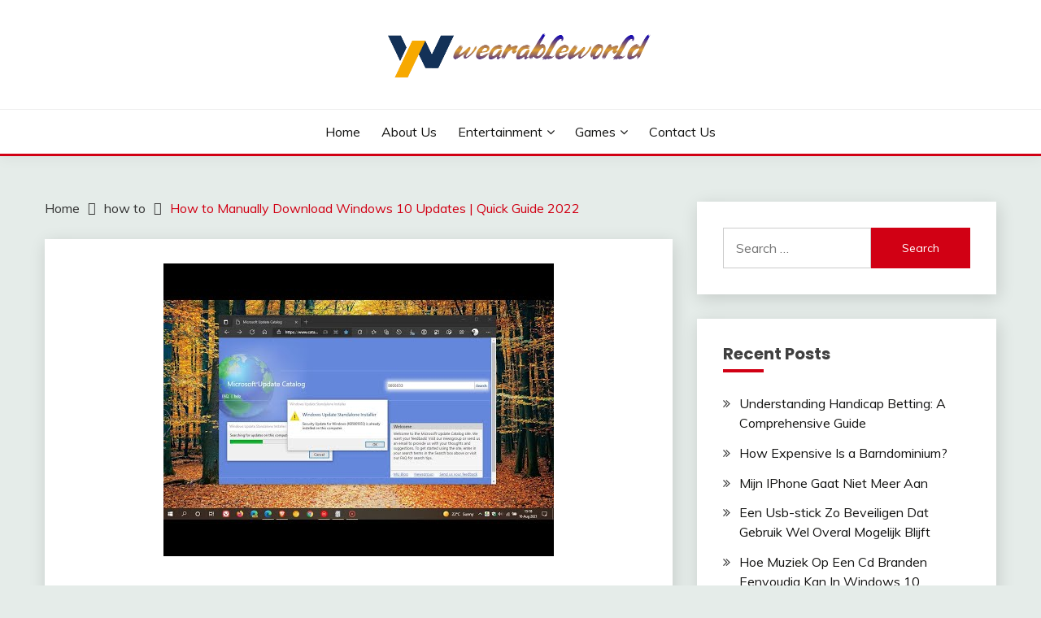

--- FILE ---
content_type: text/html; charset=UTF-8
request_url: https://wearableworld.co/manually-download-windows-10-updates/
body_size: 15888
content:
<!doctype html>
<html lang="en-US">
<head>
	<meta charset="UTF-8">
	<meta name="viewport" content="width=device-width, initial-scale=1">
	<link rel="profile" href="https://gmpg.org/xfn/11">

	    <style>
        #wpadminbar #wp-admin-bar-p404_free_top_button .ab-icon:before {
            content: "\f103";
            color:red;
            top: 2px;
        }
    </style>
    <meta name='robots' content='index, follow, max-image-preview:large, max-snippet:-1, max-video-preview:-1' />
	<style>img:is([sizes="auto" i], [sizes^="auto," i]) { contain-intrinsic-size: 3000px 1500px }</style>
	
	<!-- This site is optimized with the Yoast SEO plugin v23.8 - https://yoast.com/wordpress/plugins/seo/ -->
	<title>How to Manually Download Windows 10 Updates | Quick Guide 2022 - Wearable World</title>
	<link rel="canonical" href="https://wearableworld.co/manually-download-windows-10-updates/" />
	<meta property="og:locale" content="en_US" />
	<meta property="og:type" content="article" />
	<meta property="og:title" content="How to Manually Download Windows 10 Updates | Quick Guide 2022 - Wearable World" />
	<meta property="og:description" content="Windows 10 updates can be downloaded automatically through the Windows Update service, but some users may prefer to manually download them. This can be useful" />
	<meta property="og:url" content="https://wearableworld.co/manually-download-windows-10-updates/" />
	<meta property="og:site_name" content="Wearable World" />
	<meta property="article:published_time" content="2022-10-10T22:53:19+00:00" />
	<meta name="author" content="Mark Den" />
	<meta name="twitter:card" content="summary_large_image" />
	<meta name="twitter:label1" content="Written by" />
	<meta name="twitter:data1" content="Mark Den" />
	<meta name="twitter:label2" content="Est. reading time" />
	<meta name="twitter:data2" content="3 minutes" />
	<script type="application/ld+json" class="yoast-schema-graph">{"@context":"https://schema.org","@graph":[{"@type":"Article","@id":"https://wearableworld.co/manually-download-windows-10-updates/#article","isPartOf":{"@id":"https://wearableworld.co/manually-download-windows-10-updates/"},"author":{"name":"Mark Den","@id":"https://wearableworld.co/#/schema/person/8bb7d4e573df0af1a8900802f1760ef7"},"headline":"How to Manually Download Windows 10 Updates | Quick Guide 2022","datePublished":"2022-10-10T22:53:19+00:00","dateModified":"2022-10-10T22:53:19+00:00","mainEntityOfPage":{"@id":"https://wearableworld.co/manually-download-windows-10-updates/"},"wordCount":666,"commentCount":0,"publisher":{"@id":"https://wearableworld.co/#organization"},"image":{"@id":"https://wearableworld.co/manually-download-windows-10-updates/#primaryimage"},"thumbnailUrl":"","articleSection":["how to"],"inLanguage":"en-US","potentialAction":[{"@type":"CommentAction","name":"Comment","target":["https://wearableworld.co/manually-download-windows-10-updates/#respond"]}]},{"@type":"WebPage","@id":"https://wearableworld.co/manually-download-windows-10-updates/","url":"https://wearableworld.co/manually-download-windows-10-updates/","name":"How to Manually Download Windows 10 Updates | Quick Guide 2022 - Wearable World","isPartOf":{"@id":"https://wearableworld.co/#website"},"primaryImageOfPage":{"@id":"https://wearableworld.co/manually-download-windows-10-updates/#primaryimage"},"image":{"@id":"https://wearableworld.co/manually-download-windows-10-updates/#primaryimage"},"thumbnailUrl":"","datePublished":"2022-10-10T22:53:19+00:00","dateModified":"2022-10-10T22:53:19+00:00","breadcrumb":{"@id":"https://wearableworld.co/manually-download-windows-10-updates/#breadcrumb"},"inLanguage":"en-US","potentialAction":[{"@type":"ReadAction","target":["https://wearableworld.co/manually-download-windows-10-updates/"]}]},{"@type":"ImageObject","inLanguage":"en-US","@id":"https://wearableworld.co/manually-download-windows-10-updates/#primaryimage","url":"","contentUrl":""},{"@type":"BreadcrumbList","@id":"https://wearableworld.co/manually-download-windows-10-updates/#breadcrumb","itemListElement":[{"@type":"ListItem","position":1,"name":"Home","item":"https://wearableworld.co/"},{"@type":"ListItem","position":2,"name":"How to Manually Download Windows 10 Updates | Quick Guide 2022"}]},{"@type":"WebSite","@id":"https://wearableworld.co/#website","url":"https://wearableworld.co/","name":"Wearable World","description":"Entertainment With Unique Application","publisher":{"@id":"https://wearableworld.co/#organization"},"potentialAction":[{"@type":"SearchAction","target":{"@type":"EntryPoint","urlTemplate":"https://wearableworld.co/?s={search_term_string}"},"query-input":{"@type":"PropertyValueSpecification","valueRequired":true,"valueName":"search_term_string"}}],"inLanguage":"en-US"},{"@type":"Organization","@id":"https://wearableworld.co/#organization","name":"Wearable World","url":"https://wearableworld.co/","logo":{"@type":"ImageObject","inLanguage":"en-US","@id":"https://wearableworld.co/#/schema/logo/image/","url":"https://wearableworld.co/wp-content/uploads/2020/09/WW-full-10-1.png","contentUrl":"https://wearableworld.co/wp-content/uploads/2020/09/WW-full-10-1.png","width":615,"height":161,"caption":"Wearable World"},"image":{"@id":"https://wearableworld.co/#/schema/logo/image/"}},{"@type":"Person","@id":"https://wearableworld.co/#/schema/person/8bb7d4e573df0af1a8900802f1760ef7","name":"Mark Den","image":{"@type":"ImageObject","inLanguage":"en-US","@id":"https://wearableworld.co/#/schema/person/image/","url":"https://secure.gravatar.com/avatar/61a8aa743a83afb63238e713b69c85d5?s=96&d=mm&r=g","contentUrl":"https://secure.gravatar.com/avatar/61a8aa743a83afb63238e713b69c85d5?s=96&d=mm&r=g","caption":"Mark Den"}}]}</script>
	<!-- / Yoast SEO plugin. -->


<link rel='dns-prefetch' href='//fonts.googleapis.com' />
<link rel="alternate" type="application/rss+xml" title="Wearable World &raquo; Feed" href="https://wearableworld.co/feed/" />
<link rel="alternate" type="application/rss+xml" title="Wearable World &raquo; Comments Feed" href="https://wearableworld.co/comments/feed/" />
<link rel="alternate" type="application/rss+xml" title="Wearable World &raquo; How to Manually Download Windows 10 Updates | Quick Guide 2022 Comments Feed" href="https://wearableworld.co/manually-download-windows-10-updates/feed/" />
<script>
window._wpemojiSettings = {"baseUrl":"https:\/\/s.w.org\/images\/core\/emoji\/15.0.3\/72x72\/","ext":".png","svgUrl":"https:\/\/s.w.org\/images\/core\/emoji\/15.0.3\/svg\/","svgExt":".svg","source":{"concatemoji":"https:\/\/wearableworld.co\/wp-includes\/js\/wp-emoji-release.min.js?ver=6.7.4"}};
/*! This file is auto-generated */
!function(i,n){var o,s,e;function c(e){try{var t={supportTests:e,timestamp:(new Date).valueOf()};sessionStorage.setItem(o,JSON.stringify(t))}catch(e){}}function p(e,t,n){e.clearRect(0,0,e.canvas.width,e.canvas.height),e.fillText(t,0,0);var t=new Uint32Array(e.getImageData(0,0,e.canvas.width,e.canvas.height).data),r=(e.clearRect(0,0,e.canvas.width,e.canvas.height),e.fillText(n,0,0),new Uint32Array(e.getImageData(0,0,e.canvas.width,e.canvas.height).data));return t.every(function(e,t){return e===r[t]})}function u(e,t,n){switch(t){case"flag":return n(e,"\ud83c\udff3\ufe0f\u200d\u26a7\ufe0f","\ud83c\udff3\ufe0f\u200b\u26a7\ufe0f")?!1:!n(e,"\ud83c\uddfa\ud83c\uddf3","\ud83c\uddfa\u200b\ud83c\uddf3")&&!n(e,"\ud83c\udff4\udb40\udc67\udb40\udc62\udb40\udc65\udb40\udc6e\udb40\udc67\udb40\udc7f","\ud83c\udff4\u200b\udb40\udc67\u200b\udb40\udc62\u200b\udb40\udc65\u200b\udb40\udc6e\u200b\udb40\udc67\u200b\udb40\udc7f");case"emoji":return!n(e,"\ud83d\udc26\u200d\u2b1b","\ud83d\udc26\u200b\u2b1b")}return!1}function f(e,t,n){var r="undefined"!=typeof WorkerGlobalScope&&self instanceof WorkerGlobalScope?new OffscreenCanvas(300,150):i.createElement("canvas"),a=r.getContext("2d",{willReadFrequently:!0}),o=(a.textBaseline="top",a.font="600 32px Arial",{});return e.forEach(function(e){o[e]=t(a,e,n)}),o}function t(e){var t=i.createElement("script");t.src=e,t.defer=!0,i.head.appendChild(t)}"undefined"!=typeof Promise&&(o="wpEmojiSettingsSupports",s=["flag","emoji"],n.supports={everything:!0,everythingExceptFlag:!0},e=new Promise(function(e){i.addEventListener("DOMContentLoaded",e,{once:!0})}),new Promise(function(t){var n=function(){try{var e=JSON.parse(sessionStorage.getItem(o));if("object"==typeof e&&"number"==typeof e.timestamp&&(new Date).valueOf()<e.timestamp+604800&&"object"==typeof e.supportTests)return e.supportTests}catch(e){}return null}();if(!n){if("undefined"!=typeof Worker&&"undefined"!=typeof OffscreenCanvas&&"undefined"!=typeof URL&&URL.createObjectURL&&"undefined"!=typeof Blob)try{var e="postMessage("+f.toString()+"("+[JSON.stringify(s),u.toString(),p.toString()].join(",")+"));",r=new Blob([e],{type:"text/javascript"}),a=new Worker(URL.createObjectURL(r),{name:"wpTestEmojiSupports"});return void(a.onmessage=function(e){c(n=e.data),a.terminate(),t(n)})}catch(e){}c(n=f(s,u,p))}t(n)}).then(function(e){for(var t in e)n.supports[t]=e[t],n.supports.everything=n.supports.everything&&n.supports[t],"flag"!==t&&(n.supports.everythingExceptFlag=n.supports.everythingExceptFlag&&n.supports[t]);n.supports.everythingExceptFlag=n.supports.everythingExceptFlag&&!n.supports.flag,n.DOMReady=!1,n.readyCallback=function(){n.DOMReady=!0}}).then(function(){return e}).then(function(){var e;n.supports.everything||(n.readyCallback(),(e=n.source||{}).concatemoji?t(e.concatemoji):e.wpemoji&&e.twemoji&&(t(e.twemoji),t(e.wpemoji)))}))}((window,document),window._wpemojiSettings);
</script>
<style id='wp-emoji-styles-inline-css'>

	img.wp-smiley, img.emoji {
		display: inline !important;
		border: none !important;
		box-shadow: none !important;
		height: 1em !important;
		width: 1em !important;
		margin: 0 0.07em !important;
		vertical-align: -0.1em !important;
		background: none !important;
		padding: 0 !important;
	}
</style>
<link rel='stylesheet' id='wp-block-library-css' href='https://wearableworld.co/wp-includes/css/dist/block-library/style.min.css?ver=6.7.4' media='all' />
<style id='wp-block-library-theme-inline-css'>
.wp-block-audio :where(figcaption){color:#555;font-size:13px;text-align:center}.is-dark-theme .wp-block-audio :where(figcaption){color:#ffffffa6}.wp-block-audio{margin:0 0 1em}.wp-block-code{border:1px solid #ccc;border-radius:4px;font-family:Menlo,Consolas,monaco,monospace;padding:.8em 1em}.wp-block-embed :where(figcaption){color:#555;font-size:13px;text-align:center}.is-dark-theme .wp-block-embed :where(figcaption){color:#ffffffa6}.wp-block-embed{margin:0 0 1em}.blocks-gallery-caption{color:#555;font-size:13px;text-align:center}.is-dark-theme .blocks-gallery-caption{color:#ffffffa6}:root :where(.wp-block-image figcaption){color:#555;font-size:13px;text-align:center}.is-dark-theme :root :where(.wp-block-image figcaption){color:#ffffffa6}.wp-block-image{margin:0 0 1em}.wp-block-pullquote{border-bottom:4px solid;border-top:4px solid;color:currentColor;margin-bottom:1.75em}.wp-block-pullquote cite,.wp-block-pullquote footer,.wp-block-pullquote__citation{color:currentColor;font-size:.8125em;font-style:normal;text-transform:uppercase}.wp-block-quote{border-left:.25em solid;margin:0 0 1.75em;padding-left:1em}.wp-block-quote cite,.wp-block-quote footer{color:currentColor;font-size:.8125em;font-style:normal;position:relative}.wp-block-quote:where(.has-text-align-right){border-left:none;border-right:.25em solid;padding-left:0;padding-right:1em}.wp-block-quote:where(.has-text-align-center){border:none;padding-left:0}.wp-block-quote.is-large,.wp-block-quote.is-style-large,.wp-block-quote:where(.is-style-plain){border:none}.wp-block-search .wp-block-search__label{font-weight:700}.wp-block-search__button{border:1px solid #ccc;padding:.375em .625em}:where(.wp-block-group.has-background){padding:1.25em 2.375em}.wp-block-separator.has-css-opacity{opacity:.4}.wp-block-separator{border:none;border-bottom:2px solid;margin-left:auto;margin-right:auto}.wp-block-separator.has-alpha-channel-opacity{opacity:1}.wp-block-separator:not(.is-style-wide):not(.is-style-dots){width:100px}.wp-block-separator.has-background:not(.is-style-dots){border-bottom:none;height:1px}.wp-block-separator.has-background:not(.is-style-wide):not(.is-style-dots){height:2px}.wp-block-table{margin:0 0 1em}.wp-block-table td,.wp-block-table th{word-break:normal}.wp-block-table :where(figcaption){color:#555;font-size:13px;text-align:center}.is-dark-theme .wp-block-table :where(figcaption){color:#ffffffa6}.wp-block-video :where(figcaption){color:#555;font-size:13px;text-align:center}.is-dark-theme .wp-block-video :where(figcaption){color:#ffffffa6}.wp-block-video{margin:0 0 1em}:root :where(.wp-block-template-part.has-background){margin-bottom:0;margin-top:0;padding:1.25em 2.375em}
</style>
<style id='classic-theme-styles-inline-css'>
/*! This file is auto-generated */
.wp-block-button__link{color:#fff;background-color:#32373c;border-radius:9999px;box-shadow:none;text-decoration:none;padding:calc(.667em + 2px) calc(1.333em + 2px);font-size:1.125em}.wp-block-file__button{background:#32373c;color:#fff;text-decoration:none}
</style>
<style id='global-styles-inline-css'>
:root{--wp--preset--aspect-ratio--square: 1;--wp--preset--aspect-ratio--4-3: 4/3;--wp--preset--aspect-ratio--3-4: 3/4;--wp--preset--aspect-ratio--3-2: 3/2;--wp--preset--aspect-ratio--2-3: 2/3;--wp--preset--aspect-ratio--16-9: 16/9;--wp--preset--aspect-ratio--9-16: 9/16;--wp--preset--color--black: #000000;--wp--preset--color--cyan-bluish-gray: #abb8c3;--wp--preset--color--white: #ffffff;--wp--preset--color--pale-pink: #f78da7;--wp--preset--color--vivid-red: #cf2e2e;--wp--preset--color--luminous-vivid-orange: #ff6900;--wp--preset--color--luminous-vivid-amber: #fcb900;--wp--preset--color--light-green-cyan: #7bdcb5;--wp--preset--color--vivid-green-cyan: #00d084;--wp--preset--color--pale-cyan-blue: #8ed1fc;--wp--preset--color--vivid-cyan-blue: #0693e3;--wp--preset--color--vivid-purple: #9b51e0;--wp--preset--gradient--vivid-cyan-blue-to-vivid-purple: linear-gradient(135deg,rgba(6,147,227,1) 0%,rgb(155,81,224) 100%);--wp--preset--gradient--light-green-cyan-to-vivid-green-cyan: linear-gradient(135deg,rgb(122,220,180) 0%,rgb(0,208,130) 100%);--wp--preset--gradient--luminous-vivid-amber-to-luminous-vivid-orange: linear-gradient(135deg,rgba(252,185,0,1) 0%,rgba(255,105,0,1) 100%);--wp--preset--gradient--luminous-vivid-orange-to-vivid-red: linear-gradient(135deg,rgba(255,105,0,1) 0%,rgb(207,46,46) 100%);--wp--preset--gradient--very-light-gray-to-cyan-bluish-gray: linear-gradient(135deg,rgb(238,238,238) 0%,rgb(169,184,195) 100%);--wp--preset--gradient--cool-to-warm-spectrum: linear-gradient(135deg,rgb(74,234,220) 0%,rgb(151,120,209) 20%,rgb(207,42,186) 40%,rgb(238,44,130) 60%,rgb(251,105,98) 80%,rgb(254,248,76) 100%);--wp--preset--gradient--blush-light-purple: linear-gradient(135deg,rgb(255,206,236) 0%,rgb(152,150,240) 100%);--wp--preset--gradient--blush-bordeaux: linear-gradient(135deg,rgb(254,205,165) 0%,rgb(254,45,45) 50%,rgb(107,0,62) 100%);--wp--preset--gradient--luminous-dusk: linear-gradient(135deg,rgb(255,203,112) 0%,rgb(199,81,192) 50%,rgb(65,88,208) 100%);--wp--preset--gradient--pale-ocean: linear-gradient(135deg,rgb(255,245,203) 0%,rgb(182,227,212) 50%,rgb(51,167,181) 100%);--wp--preset--gradient--electric-grass: linear-gradient(135deg,rgb(202,248,128) 0%,rgb(113,206,126) 100%);--wp--preset--gradient--midnight: linear-gradient(135deg,rgb(2,3,129) 0%,rgb(40,116,252) 100%);--wp--preset--font-size--small: 16px;--wp--preset--font-size--medium: 20px;--wp--preset--font-size--large: 25px;--wp--preset--font-size--x-large: 42px;--wp--preset--font-size--larger: 35px;--wp--preset--spacing--20: 0.44rem;--wp--preset--spacing--30: 0.67rem;--wp--preset--spacing--40: 1rem;--wp--preset--spacing--50: 1.5rem;--wp--preset--spacing--60: 2.25rem;--wp--preset--spacing--70: 3.38rem;--wp--preset--spacing--80: 5.06rem;--wp--preset--shadow--natural: 6px 6px 9px rgba(0, 0, 0, 0.2);--wp--preset--shadow--deep: 12px 12px 50px rgba(0, 0, 0, 0.4);--wp--preset--shadow--sharp: 6px 6px 0px rgba(0, 0, 0, 0.2);--wp--preset--shadow--outlined: 6px 6px 0px -3px rgba(255, 255, 255, 1), 6px 6px rgba(0, 0, 0, 1);--wp--preset--shadow--crisp: 6px 6px 0px rgba(0, 0, 0, 1);}:where(.is-layout-flex){gap: 0.5em;}:where(.is-layout-grid){gap: 0.5em;}body .is-layout-flex{display: flex;}.is-layout-flex{flex-wrap: wrap;align-items: center;}.is-layout-flex > :is(*, div){margin: 0;}body .is-layout-grid{display: grid;}.is-layout-grid > :is(*, div){margin: 0;}:where(.wp-block-columns.is-layout-flex){gap: 2em;}:where(.wp-block-columns.is-layout-grid){gap: 2em;}:where(.wp-block-post-template.is-layout-flex){gap: 1.25em;}:where(.wp-block-post-template.is-layout-grid){gap: 1.25em;}.has-black-color{color: var(--wp--preset--color--black) !important;}.has-cyan-bluish-gray-color{color: var(--wp--preset--color--cyan-bluish-gray) !important;}.has-white-color{color: var(--wp--preset--color--white) !important;}.has-pale-pink-color{color: var(--wp--preset--color--pale-pink) !important;}.has-vivid-red-color{color: var(--wp--preset--color--vivid-red) !important;}.has-luminous-vivid-orange-color{color: var(--wp--preset--color--luminous-vivid-orange) !important;}.has-luminous-vivid-amber-color{color: var(--wp--preset--color--luminous-vivid-amber) !important;}.has-light-green-cyan-color{color: var(--wp--preset--color--light-green-cyan) !important;}.has-vivid-green-cyan-color{color: var(--wp--preset--color--vivid-green-cyan) !important;}.has-pale-cyan-blue-color{color: var(--wp--preset--color--pale-cyan-blue) !important;}.has-vivid-cyan-blue-color{color: var(--wp--preset--color--vivid-cyan-blue) !important;}.has-vivid-purple-color{color: var(--wp--preset--color--vivid-purple) !important;}.has-black-background-color{background-color: var(--wp--preset--color--black) !important;}.has-cyan-bluish-gray-background-color{background-color: var(--wp--preset--color--cyan-bluish-gray) !important;}.has-white-background-color{background-color: var(--wp--preset--color--white) !important;}.has-pale-pink-background-color{background-color: var(--wp--preset--color--pale-pink) !important;}.has-vivid-red-background-color{background-color: var(--wp--preset--color--vivid-red) !important;}.has-luminous-vivid-orange-background-color{background-color: var(--wp--preset--color--luminous-vivid-orange) !important;}.has-luminous-vivid-amber-background-color{background-color: var(--wp--preset--color--luminous-vivid-amber) !important;}.has-light-green-cyan-background-color{background-color: var(--wp--preset--color--light-green-cyan) !important;}.has-vivid-green-cyan-background-color{background-color: var(--wp--preset--color--vivid-green-cyan) !important;}.has-pale-cyan-blue-background-color{background-color: var(--wp--preset--color--pale-cyan-blue) !important;}.has-vivid-cyan-blue-background-color{background-color: var(--wp--preset--color--vivid-cyan-blue) !important;}.has-vivid-purple-background-color{background-color: var(--wp--preset--color--vivid-purple) !important;}.has-black-border-color{border-color: var(--wp--preset--color--black) !important;}.has-cyan-bluish-gray-border-color{border-color: var(--wp--preset--color--cyan-bluish-gray) !important;}.has-white-border-color{border-color: var(--wp--preset--color--white) !important;}.has-pale-pink-border-color{border-color: var(--wp--preset--color--pale-pink) !important;}.has-vivid-red-border-color{border-color: var(--wp--preset--color--vivid-red) !important;}.has-luminous-vivid-orange-border-color{border-color: var(--wp--preset--color--luminous-vivid-orange) !important;}.has-luminous-vivid-amber-border-color{border-color: var(--wp--preset--color--luminous-vivid-amber) !important;}.has-light-green-cyan-border-color{border-color: var(--wp--preset--color--light-green-cyan) !important;}.has-vivid-green-cyan-border-color{border-color: var(--wp--preset--color--vivid-green-cyan) !important;}.has-pale-cyan-blue-border-color{border-color: var(--wp--preset--color--pale-cyan-blue) !important;}.has-vivid-cyan-blue-border-color{border-color: var(--wp--preset--color--vivid-cyan-blue) !important;}.has-vivid-purple-border-color{border-color: var(--wp--preset--color--vivid-purple) !important;}.has-vivid-cyan-blue-to-vivid-purple-gradient-background{background: var(--wp--preset--gradient--vivid-cyan-blue-to-vivid-purple) !important;}.has-light-green-cyan-to-vivid-green-cyan-gradient-background{background: var(--wp--preset--gradient--light-green-cyan-to-vivid-green-cyan) !important;}.has-luminous-vivid-amber-to-luminous-vivid-orange-gradient-background{background: var(--wp--preset--gradient--luminous-vivid-amber-to-luminous-vivid-orange) !important;}.has-luminous-vivid-orange-to-vivid-red-gradient-background{background: var(--wp--preset--gradient--luminous-vivid-orange-to-vivid-red) !important;}.has-very-light-gray-to-cyan-bluish-gray-gradient-background{background: var(--wp--preset--gradient--very-light-gray-to-cyan-bluish-gray) !important;}.has-cool-to-warm-spectrum-gradient-background{background: var(--wp--preset--gradient--cool-to-warm-spectrum) !important;}.has-blush-light-purple-gradient-background{background: var(--wp--preset--gradient--blush-light-purple) !important;}.has-blush-bordeaux-gradient-background{background: var(--wp--preset--gradient--blush-bordeaux) !important;}.has-luminous-dusk-gradient-background{background: var(--wp--preset--gradient--luminous-dusk) !important;}.has-pale-ocean-gradient-background{background: var(--wp--preset--gradient--pale-ocean) !important;}.has-electric-grass-gradient-background{background: var(--wp--preset--gradient--electric-grass) !important;}.has-midnight-gradient-background{background: var(--wp--preset--gradient--midnight) !important;}.has-small-font-size{font-size: var(--wp--preset--font-size--small) !important;}.has-medium-font-size{font-size: var(--wp--preset--font-size--medium) !important;}.has-large-font-size{font-size: var(--wp--preset--font-size--large) !important;}.has-x-large-font-size{font-size: var(--wp--preset--font-size--x-large) !important;}
:where(.wp-block-post-template.is-layout-flex){gap: 1.25em;}:where(.wp-block-post-template.is-layout-grid){gap: 1.25em;}
:where(.wp-block-columns.is-layout-flex){gap: 2em;}:where(.wp-block-columns.is-layout-grid){gap: 2em;}
:root :where(.wp-block-pullquote){font-size: 1.5em;line-height: 1.6;}
</style>
<link rel='stylesheet' id='ez-toc-css' href='https://wearableworld.co/wp-content/plugins/easy-table-of-contents/assets/css/screen.min.css?ver=2.0.69.1' media='all' />
<style id='ez-toc-inline-css'>
div#ez-toc-container .ez-toc-title {font-size: 120%;}div#ez-toc-container .ez-toc-title {font-weight: 500;}div#ez-toc-container ul li {font-size: 95%;}div#ez-toc-container ul li {font-weight: 500;}div#ez-toc-container nav ul ul li {font-size: 90%;}
.ez-toc-container-direction {direction: ltr;}.ez-toc-counter ul{counter-reset: item ;}.ez-toc-counter nav ul li a::before {content: counters(item, '.', decimal) '. ';display: inline-block;counter-increment: item;flex-grow: 0;flex-shrink: 0;margin-right: .2em; float: left; }.ez-toc-widget-direction {direction: ltr;}.ez-toc-widget-container ul{counter-reset: item ;}.ez-toc-widget-container nav ul li a::before {content: counters(item, '.', decimal) '. ';display: inline-block;counter-increment: item;flex-grow: 0;flex-shrink: 0;margin-right: .2em; float: left; }
</style>
<link rel='stylesheet' id='Muli:400,300italic,300-css' href='//fonts.googleapis.com/css?family=Muli%3A400%2C300italic%2C300&#038;ver=6.7.4' media='all' />
<link rel='stylesheet' id='Poppins:400,500,600,700-css' href='//fonts.googleapis.com/css?family=Poppins%3A400%2C500%2C600%2C700&#038;ver=6.7.4' media='all' />
<link rel='stylesheet' id='font-awesome-css' href='https://wearableworld.co/wp-content/themes/fairy/candidthemes/assets/framework/Font-Awesome/css/font-awesome.min.css?ver=1.3.7' media='all' />
<link rel='stylesheet' id='slick-css' href='https://wearableworld.co/wp-content/themes/fairy/candidthemes/assets/framework/slick/slick.css?ver=1.3.7' media='all' />
<link rel='stylesheet' id='slick-theme-css' href='https://wearableworld.co/wp-content/themes/fairy/candidthemes/assets/framework/slick/slick-theme.css?ver=1.3.7' media='all' />
<link rel='stylesheet' id='fairy-style-css' href='https://wearableworld.co/wp-content/themes/fairy/style.css?ver=1.3.7' media='all' />
<style id='fairy-style-inline-css'>
.primary-color, p a, h1 a, h2 a, h3 a, h4 a, h5 a, .author-title a, figure a, table a, span a, strong a, li a, h1 a, .btn-primary-border, .main-navigation #primary-menu > li > a:hover, .widget-area .widget a:hover, .widget-area .widget a:focus, .card-bg-image .card_body a:hover, .main-navigation #primary-menu > li.focus > a, .card-blog-post .category-label-group a:hover, .card_title a:hover, .card-blog-post .entry-meta a:hover, .site-title a:visited, .post-navigation .nav-links > * a:hover, .post-navigation .nav-links > * a:focus, .wp-block-button.is-style-outline .wp-block-button__link, .error-404-title, .ct-dark-mode a:hover, .ct-dark-mode .widget ul li a:hover, .ct-dark-mode .widget-area .widget ul li a:hover, .ct-dark-mode .post-navigation .nav-links > * a, .ct-dark-mode .author-wrapper .author-title a, .ct-dark-mode .wp-calendar-nav a, .site-footer a:hover, .top-header-toggle-btn, .woocommerce ul.products li.product .woocommerce-loop-category__title:hover, .woocommerce ul.products li.product .woocommerce-loop-product__title:hover, .woocommerce ul.products li.product h3:hover, .entry-content dl a, .entry-content table a, .entry-content ul a, .breadcrumb-trail .trial-items a:hover, .breadcrumbs ul a:hover, .breadcrumb-trail .trial-items .trial-end a, .breadcrumbs ul li:last-child a, .comment-list .comment .comment-body a, .comment-list .comment .comment-body .comment-metadata a.comment-edit-link { color: #d10014; }.primary-bg, .btn-primary, .main-navigation ul ul a, #secondary .widget .widget-title:after, .search-form .search-submit, .category-label-group a:after, .posts-navigation .nav-links a, .category-label-group.bg-label a, .wp-block-button__link, .wp-block-button.is-style-outline .wp-block-button__link:hover, button, input[type="button"], input[type="reset"], input[type="submit"], .pagination .page-numbers.current, .pagination .page-numbers:hover, table #today, .tagcloud .tag-cloud-link:hover, .footer-go-to-top, .woocommerce ul.products li.product .button,
.woocommerce #respond input#submit.alt, .woocommerce a.button.alt, .woocommerce button.button.alt, .woocommerce input.button.alt,
.woocommerce #respond input#submit.alt.disabled, .woocommerce #respond input#submit.alt.disabled:hover, .woocommerce #respond input#submit.alt:disabled, .woocommerce #respond input#submit.alt:disabled:hover, .woocommerce #respond input#submit.alt:disabled[disabled], .woocommerce #respond input#submit.alt:disabled[disabled]:hover, .woocommerce a.button.alt.disabled, .woocommerce a.button.alt.disabled:hover, .woocommerce a.button.alt:disabled, .woocommerce a.button.alt:disabled:hover, .woocommerce a.button.alt:disabled[disabled], .woocommerce a.button.alt:disabled[disabled]:hover, .woocommerce button.button.alt.disabled, .woocommerce button.button.alt.disabled:hover, .woocommerce button.button.alt:disabled, .woocommerce button.button.alt:disabled:hover, .woocommerce button.button.alt:disabled[disabled], .woocommerce button.button.alt:disabled[disabled]:hover, .woocommerce input.button.alt.disabled, .woocommerce input.button.alt.disabled:hover, .woocommerce input.button.alt:disabled, .woocommerce input.button.alt:disabled:hover, .woocommerce input.button.alt:disabled[disabled], .woocommerce input.button.alt:disabled[disabled]:hover, .woocommerce .widget_price_filter .ui-slider .ui-slider-range, .woocommerce .widget_price_filter .ui-slider .ui-slider-handle, .fairy-menu-social li a[href*="mailto:"], .ajax-pagination .show-more { background-color: #d10014; }.primary-border, .btn-primary-border, .site-header-v2,.wp-block-button.is-style-outline .wp-block-button__link, .site-header-bottom, .ajax-pagination .show-more { border-color: #d10014; }a:focus, button.slick-arrow:focus, input[type=text]:focus, input[type=email]:focus, input[type=password]:focus, input[type=search]:focus, input[type=file]:focus, input[type=number]:focus, input[type=datetime]:focus, input[type=url]:focus, select:focus, textarea:focus { outline-color: #d10014; }.entry-content a { text-decoration-color: #d10014; }.post-thumbnail a:focus img, .card_media a:focus img, article.sticky .card-blog-post { border-color: #d10014; }.site-title, .site-title a, h1.site-title a, p.site-title a,  .site-title a:visited { color: #blank; }.site-description { color: #404040; }
                    .card-bg-image:after, .card-bg-image.card-promo .card_media a:after{
                    background-image: linear-gradient(45deg, rgba(209, 0, 20, 0.5), rgba(0, 0, 0, 0.5));
                    }
                    
                    .entry-content a{
                   text-decoration: underline;
                    }
                    body, button, input, select, optgroup, textarea { font-family: 'Muli'; }h1, h2, h3, h4, h5, h6, .entry-content h1 { font-family: 'Poppins'; }
</style>
<script src="https://wearableworld.co/wp-includes/js/jquery/jquery.min.js?ver=3.7.1" id="jquery-core-js"></script>
<script src="https://wearableworld.co/wp-includes/js/jquery/jquery-migrate.min.js?ver=3.4.1" id="jquery-migrate-js"></script>
<link rel="https://api.w.org/" href="https://wearableworld.co/wp-json/" /><link rel="alternate" title="JSON" type="application/json" href="https://wearableworld.co/wp-json/wp/v2/posts/4409" /><link rel="EditURI" type="application/rsd+xml" title="RSD" href="https://wearableworld.co/xmlrpc.php?rsd" />
<meta name="generator" content="WordPress 6.7.4" />
<link rel='shortlink' href='https://wearableworld.co/?p=4409' />
<link rel="alternate" title="oEmbed (JSON)" type="application/json+oembed" href="https://wearableworld.co/wp-json/oembed/1.0/embed?url=https%3A%2F%2Fwearableworld.co%2Fmanually-download-windows-10-updates%2F" />
<link rel="alternate" title="oEmbed (XML)" type="text/xml+oembed" href="https://wearableworld.co/wp-json/oembed/1.0/embed?url=https%3A%2F%2Fwearableworld.co%2Fmanually-download-windows-10-updates%2F&#038;format=xml" />
<link rel="pingback" href="https://wearableworld.co/xmlrpc.php">		<style type="text/css">
					.site-title,
			.site-description {
				position: absolute;
				clip: rect(1px, 1px, 1px, 1px);
				}
					</style>
		<link rel="icon" href="https://wearableworld.co/wp-content/uploads/2022/07/cropped-weaableworld-32x32.png" sizes="32x32" />
<link rel="icon" href="https://wearableworld.co/wp-content/uploads/2022/07/cropped-weaableworld-192x192.png" sizes="192x192" />
<link rel="apple-touch-icon" href="https://wearableworld.co/wp-content/uploads/2022/07/cropped-weaableworld-180x180.png" />
<meta name="msapplication-TileImage" content="https://wearableworld.co/wp-content/uploads/2022/07/cropped-weaableworld-270x270.png" />
</head>

<body data-rsssl=1 class="post-template-default single single-post postid-4409 single-format-standard wp-custom-logo wp-embed-responsive ct-sticky-sidebar fairy-fontawesome-version-4">
<div id="page" class="site">
        <a class="skip-link screen-reader-text" href="#content">Skip to content</a>
            <header id="masthead" class="site-header text-center site-header-v2">
            
        <div id="site-nav-wrap">
            <section id="site-navigation" class="site-header-top header-main-bar" >
                <div class="container">
                    <div class="row">
                        <div class="col-1-1">
                                    <div class="site-branding">
            <a href="https://wearableworld.co/" class="custom-logo-link" rel="home"><img width="327" height="64" src="https://wearableworld.co/wp-content/uploads/2022/07/weaableworld.png" class="custom-logo" alt="Wearable World" decoding="async" srcset="https://wearableworld.co/wp-content/uploads/2022/07/weaableworld.png 327w, https://wearableworld.co/wp-content/uploads/2022/07/weaableworld-300x59.png 300w" sizes="(max-width: 327px) 100vw, 327px" /></a>                <p class="site-title"><a href="https://wearableworld.co/" rel="home">Wearable World</a></p>
                            <p class="site-description">Entertainment With Unique Application</p>
                    </div><!-- .site-branding -->

        <button id="menu-toggle-button" class="menu-toggle" aria-controls="primary-menu" aria-expanded="false">
            <span class="line"></span>
            <span class="line"></span>
            <span class="line"></span>
        </button>
                            </div>

                    </div>
                </div>
            </section>

            <section class="site-header-bottom">
                <div class="container">
                            <nav class="main-navigation">
            <ul id="primary-menu" class="nav navbar-nav nav-menu justify-content-center">
                <li id="menu-item-1327" class="menu-item menu-item-type-custom menu-item-object-custom menu-item-1327"><a href="/">Home</a></li>
<li id="menu-item-1324" class="menu-item menu-item-type-post_type menu-item-object-page menu-item-1324"><a href="https://wearableworld.co/about-us/">About Us</a></li>
<li id="menu-item-1475" class="menu-item menu-item-type-taxonomy menu-item-object-category menu-item-has-children menu-item-1475"><a href="https://wearableworld.co/entertainment/">Entertainment</a>
<ul class="sub-menu">
	<li id="menu-item-1428" class="menu-item menu-item-type-post_type menu-item-object-post menu-item-1428"><a href="https://wearableworld.co/how-to-download-teatv-on-firestick/">Download Teatv on Firestick</a></li>
	<li id="menu-item-1429" class="menu-item menu-item-type-post_type menu-item-object-post menu-item-1429"><a href="https://wearableworld.co/update-cinema-hd/">Cinema HD on Firestick</a></li>
	<li id="menu-item-1430" class="menu-item menu-item-type-post_type menu-item-object-post menu-item-1430"><a href="https://wearableworld.co/how-to-download-beetv-on-firestick/">Download Beetv on Firestick</a></li>
	<li id="menu-item-1477" class="menu-item menu-item-type-post_type menu-item-object-post menu-item-1477"><a href="https://wearableworld.co/how-to-download-so-player-on-firestick/">Download So Player on Firestick</a></li>
	<li id="menu-item-1478" class="menu-item menu-item-type-post_type menu-item-object-post menu-item-1478"><a href="https://wearableworld.co/how-to-unhide-a-song-on-spotify/">Unhide a Song on Spotify</a></li>
	<li id="menu-item-1479" class="menu-item menu-item-type-post_type menu-item-object-post menu-item-1479"><a href="https://wearableworld.co/how-to-download-apk-on-iphone/">Download Apk on iPhone</a></li>
	<li id="menu-item-1528" class="menu-item menu-item-type-post_type menu-item-object-post menu-item-1528"><a href="https://wearableworld.co/how-to-download-apps-on-vizio-tv-without-v-button/">Download Apps on Vizio TV Without V Button</a></li>
</ul>
</li>
<li id="menu-item-1476" class="menu-item menu-item-type-taxonomy menu-item-object-category menu-item-has-children menu-item-1476"><a href="https://wearableworld.co/games/">Games</a>
<ul class="sub-menu">
	<li id="menu-item-1480" class="menu-item menu-item-type-post_type menu-item-object-post menu-item-1480"><a href="https://wearableworld.co/roblox-executors/">Advanced Roblox Executors</a></li>
	<li id="menu-item-1481" class="menu-item menu-item-type-post_type menu-item-object-post menu-item-1481"><a href="https://wearableworld.co/how-to-download-clash-mini/">Download Clash Mini</a></li>
	<li id="menu-item-1482" class="menu-item menu-item-type-post_type menu-item-object-post menu-item-1482"><a href="https://wearableworld.co/how-to-uninstall-league-of-legends/">Uninstall League of Legends</a></li>
	<li id="menu-item-1529" class="menu-item menu-item-type-post_type menu-item-object-post menu-item-1529"><a href="https://wearableworld.co/how-to-play-save-the-world-in-fortnite/">Play Save the World in Fortnite</a></li>
</ul>
</li>
<li id="menu-item-1325" class="menu-item menu-item-type-post_type menu-item-object-page menu-item-1325"><a href="https://wearableworld.co/contact-us/">Contact Us</a></li>
                <button class="close_nav"><i class="fa fa-times"></i></button>
            </ul>
        </nav><!-- #site-navigation -->

                </div>
            </section>
        </div>
            </header><!-- #masthead -->
    <div id="content" class="site-content">
    <main class="site-main">
        <section class="single-section sec-spacing">
            <div class="container">
                                <div class="row ">
                    <div id="primary" class="col-1-1 col-md-2-3">

                                        <div class="fairy-breadcrumb-wrapper">
                    <div class='breadcrumbs init-animate clearfix'><div id='fairy-breadcrumbs' class='clearfix'><div role="navigation" aria-label="Breadcrumbs" class="breadcrumb-trail breadcrumbs" itemprop="breadcrumb"><ul class="trail-items" itemscope itemtype="http://schema.org/BreadcrumbList"><meta name="numberOfItems" content="3" /><meta name="itemListOrder" content="Ascending" /><li itemprop="itemListElement" itemscope itemtype="http://schema.org/ListItem" class="trail-item trail-begin"><a href="https://wearableworld.co/" rel="home" itemprop="item"><span itemprop="name">Home</span></a><meta itemprop="position" content="1" /></li><li itemprop="itemListElement" itemscope itemtype="http://schema.org/ListItem" class="trail-item"><a href="https://wearableworld.co/how-to/" itemprop="item"><span itemprop="name">how to</span></a><meta itemprop="position" content="2" /></li><li itemprop="itemListElement" itemscope itemtype="http://schema.org/ListItem" class="trail-item trail-end"><a href="https://wearableworld.co/manually-download-windows-10-updates/" itemprop="item"><span itemprop="name">How to Manually Download Windows 10 Updates | Quick Guide 2022</span></a><meta itemprop="position" content="3" /></li></ul></div></div></div>                </div>

                        
<article id="post-4409" class="post-4409 post type-post status-publish format-standard has-post-thumbnail hentry category-how-to">
    <!-- for full single column card layout add [.card-full-width] class -->
    <div class="card card-blog-post card-full-width card-single-article">
                <figure class="card_media">
                
            <div class="post-thumbnail">
                <img src="https://i.ytimg.com/vi/5_B2FQBP458/hqdefault.jpg"  title="How to Manually Download Windows 10 Updates | Quick Guide 2022" alt="How to Manually Download Windows 10 Updates | Quick Guide 2022" />            </div><!-- .post-thumbnail -->

                </figure>
                    <div class="card_body">
            <div>
            <div class="category-label-group"><span class="cat-links"><a class="ct-cat-item-59" href="https://wearableworld.co/how-to/"  rel="category tag">how to</a> </span></div>

            <h1 class="card_title">How to Manually Download Windows 10 Updates | Quick Guide 2022</h1>                            <div class="entry-meta">
                    <span class="posted-on"><i class="fa fa-calendar"></i><a href="https://wearableworld.co/manually-download-windows-10-updates/" rel="bookmark"><time class="entry-date published updated" datetime="2022-10-10T22:53:19+00:00">October 10, 2022</time></a></span><span class="byline"> <span class="author vcard"><i class="fa fa-user"></i><a class="url fn n" href="https://wearableworld.co/author/tracyden/">Mark Den</a></span></span>                </div><!-- .entry-meta -->
                        </div>

            <div class="entry-content">
                <p>Windows 10 updates can be downloaded automatically through the Windows Update service, but some users may prefer to manually download them. This can be useful if you want to avoid potential interruptions to your workflow or if you have limited internet access.</p>
<div id="ez-toc-container" class="ez-toc-v2_0_69_1 counter-hierarchy ez-toc-counter ez-toc-grey ez-toc-container-direction">
<div class="ez-toc-title-container">
<p class="ez-toc-title" style="cursor:inherit">Table of Contents</p>
<span class="ez-toc-title-toggle"><a href="#" class="ez-toc-pull-right ez-toc-btn ez-toc-btn-xs ez-toc-btn-default ez-toc-toggle" aria-label="Toggle Table of Content"><span class="ez-toc-js-icon-con"><span class=""><span class="eztoc-hide" style="display:none;">Toggle</span><span class="ez-toc-icon-toggle-span"><svg style="fill: #999;color:#999" xmlns="http://www.w3.org/2000/svg" class="list-377408" width="20px" height="20px" viewBox="0 0 24 24" fill="none"><path d="M6 6H4v2h2V6zm14 0H8v2h12V6zM4 11h2v2H4v-2zm16 0H8v2h12v-2zM4 16h2v2H4v-2zm16 0H8v2h12v-2z" fill="currentColor"></path></svg><svg style="fill: #999;color:#999" class="arrow-unsorted-368013" xmlns="http://www.w3.org/2000/svg" width="10px" height="10px" viewBox="0 0 24 24" version="1.2" baseProfile="tiny"><path d="M18.2 9.3l-6.2-6.3-6.2 6.3c-.2.2-.3.4-.3.7s.1.5.3.7c.2.2.4.3.7.3h11c.3 0 .5-.1.7-.3.2-.2.3-.5.3-.7s-.1-.5-.3-.7zM5.8 14.7l6.2 6.3 6.2-6.3c.2-.2.3-.5.3-.7s-.1-.5-.3-.7c-.2-.2-.4-.3-.7-.3h-11c-.3 0-.5.1-.7.3-.2.2-.3.5-.3.7s.1.5.3.7z"/></svg></span></span></span></a></span></div>
<nav><ul class='ez-toc-list ez-toc-list-level-1 eztoc-toggle-hide-by-default' ><li class='ez-toc-page-1 ez-toc-heading-level-2'><a class="ez-toc-link ez-toc-heading-1" href="#How_to_install_Windows_Updates_manually_from_the_Microsoft_Update_Catalog" title="How to install Windows Updates manually from the Microsoft Update Catalog">How to install Windows Updates manually from the Microsoft Update Catalog</a></li><li class='ez-toc-page-1 ez-toc-heading-level-2'><a class="ez-toc-link ez-toc-heading-2" href="#[base64]" title="How to Manually Download Windows  Updates 
 Why You Should Manually Download Windows  Updates 
 When to Manually Download Windows  Updates 
 The Pros and Cons of Manually Downloading Windows  Updates 
 How to Manually Download Windows  Updates: A Step">How to Manually Download Windows  Updates 
 Why You Should Manually Download Windows  Updates 
 When to Manually Download Windows  Updates 
 The Pros and Cons of Manually Downloading Windows  Updates 
 How to Manually Download Windows  Updates: A Step</a></li><li class='ez-toc-page-1 ez-toc-heading-level-2'><a class="ez-toc-link ez-toc-heading-3" href="#by" title="by">by</a></li><li class='ez-toc-page-1 ez-toc-heading-level-2'><a class="ez-toc-link ez-toc-heading-4" href="#Step_Guide_FAQs_About_Manually_Downloading_Windows_Updates" title="Step Guide 
 FAQs About Manually Downloading Windows  Updates">Step Guide 
 FAQs About Manually Downloading Windows  Updates</a></li><li class='ez-toc-page-1 ez-toc-heading-level-2'><a class="ez-toc-link ez-toc-heading-5" href="#Conclusion" title="Conclusion">Conclusion</a></li></ul></nav></div>
<h2><span class="ez-toc-section" id="How_to_install_Windows_Updates_manually_from_the_Microsoft_Update_Catalog"></span>How to install Windows Updates manually from the Microsoft Update Catalog<span class="ez-toc-section-end"></span></h2>
<iframe width="700" height="450" src="https://www.youtube.com/embed/5_B2FQBP458" title="How to install Windows Updates manually from the Microsoft Update Catalog" frameborder="0" allow="accelerometer; autoplay; clipboard-write; encrypted-media; gyroscope; picture-in-picture" allowfullscreen></iframe>
<h2><span class="ez-toc-section" id="[base64]"></span>
<p> How to Manually Download Windows  Updates<br />
 Why You Should Manually Download Windows  Updates<br />
 When to Manually Download Windows  Updates<br />
 The Pros and Cons of Manually Downloading Windows  Updates<br />
 How to Manually Download Windows  Updates: A Step<span class="ez-toc-section-end"></span></h2>
<p>1. Understand the difference between automatic and manual updates. Automatic updates are updates that Windows 10 downloads and installs on its own, without your input. Manual updates, on the other hand, are updates that you download and install yourself.</p>
<p>2. Why you should manually download updates. There are a few reasons why you should manually download updates. First, automatic updates can sometimes be problematic, introducing new issues that you may not want. Second, sometimes updates cause problems with older software, and you may need to manually uninstall them in order to continue using your computer. Finally, you may not always have access to the internet, or may not have the bandwidth to download large updates.</p>
<p>3. When to manually download updates. The best time to manually download updates is whenever you have a specific problem that you need to fix. For example, if you experience frequent crashes or have problems with your computer after installing updates, you may want to download and install updates yourself. Likewise, if you experience problems with older software that you need to keep working, you should manually download and install updates for that software.</p>
<p>4. The pros and cons of manually downloading updates. There are pros and cons to manually downloading updates. The pros are that you can fix specific problems on your computer, and that you can only download updates that are designed for your computer. The cons are that updates can sometimes be problematic, and that you may need to uninstall older software in order to install updates.</p>
<h2><span class="ez-toc-section" id="by"></span>by<span class="ez-toc-section-end"></span></h2>
<p>Hannah</p>
<p>Hi everyone,</p>
<p>I&#8217;m a student trying to get into the tech industry and I&#8217;m wondering if there&#8217;s a way I can manually download Windows 10 updates? I&#8217;ve heard that some people are able to do this, so I was wondering if there&#8217;s any advice or guidance on how to do this.</p>
<p>Thank you!</p>
<ul>
<li>Hannah</li>
</ul>
<h2><span class="ez-toc-section" id="Step_Guide_FAQs_About_Manually_Downloading_Windows_Updates"></span>Step Guide<br />
 FAQs About Manually Downloading Windows  Updates<span class="ez-toc-section-end"></span></h2>
<ol>
<li>What is the manual update process?
<p>The manual update process is a way for users to download and install updates—including security updates and new features—on their own without having to rely on automatic updates.</p>
<p>2. How do I use the manual update process?</p>
<p>To use the manual update process, first ensure that your computer is up to date by running the Windows Update utility. Then, follow these steps:</p>
<p>1. Go to the Start menu and select Settings.</p>
<p>2. In the Settings window, click on Update and security.</p>
<p>3. On the Update and security window, under Windows Update, click on Check for updates.</p>
<p>4. A window will open that displays the available updates. In the left-hand column, you will see the Update type. The list will include both updates for your computer and Windows 10 updates.</p>
<p>5. To see the list of updates for your computer, click on the name of the update in the left-hand column. To see the list of Windows 10 updates, click on the link that appears in the right-hand column.</p>
<p>6. If you want to install a specific update, select it from the list and click on the Install button.</p>
<p>7. After the update has been installed, you will be prompted to restart your computer.</p>
<p>8. To install future updates, repeat these steps.</p>
<p>9. You can also use the Control Panel to</li>
</ol>
<h2><span class="ez-toc-section" id="Conclusion"></span>Conclusion<span class="ez-toc-section-end"></span></h2>
<p>Manually downloading Windows 10 updates can be a hassle, but it&#8217;s a necessary step to keep your computer safe. You can avoid downloading updates manually by using a software update management tool, like Windows Update or Windows Update for Business.</p>
            </div>
            

        </div>
    </div>
                    <div class="related-post">
                                            <h2 class="post-title">Related Posts</h2>
                                        <div class="row">
                                                        <div class="col-1-1 col-sm-1-2 col-md-1-2">
                                    <div class="card card-blog-post card-full-width">
                                                                                    <figure class="card_media">
                                                <a href="https://wearableworld.co/how-expensive-is-a-barndominium/">
                                                    <img width="800" height="600" src="https://wearableworld.co/wp-content/uploads/2023/04/Barndominium-Construction-Loans-Texas-1-800x600.jpg" class="attachment-fairy-medium size-fairy-medium wp-post-image" alt="How Expensive Is a Barndominium" decoding="async" fetchpriority="high" />                                                </a>
                                            </figure>
                                                                                <div class="card_body">
                                            <div class="category-label-group"><span class="cat-links"><a class="ct-cat-item-59" href="https://wearableworld.co/how-to/"  rel="category tag">how to</a> </span></div>                                            <h4 class="card_title">
                                                <a href="https://wearableworld.co/how-expensive-is-a-barndominium/">
                                                    How Expensive Is a Barndominium?                                                </a>
                                            </h4>
                                            <div class="entry-meta">
                                                <span class="posted-on"><i class="fa fa-calendar"></i><a href="https://wearableworld.co/how-expensive-is-a-barndominium/" rel="bookmark"><time class="entry-date published" datetime="2023-04-18T07:51:24+00:00">April 18, 2023</time><time class="updated" datetime="2023-04-18T08:37:24+00:00">April 18, 2023</time></a></span><span class="byline"> <span class="author vcard"><i class="fa fa-user"></i><a class="url fn n" href="https://wearableworld.co/author/tracyden/">Mark Den</a></span></span>                                            </div>
                                        </div>
                                    </div>
                                </div>
                                                            <div class="col-1-1 col-sm-1-2 col-md-1-2">
                                    <div class="card card-blog-post card-full-width">
                                                                                    <figure class="card_media">
                                                <a href="https://wearableworld.co/erase-os-x/">
                                                    <img width="800" height="600" src="https://wearableworld.co/wp-content/uploads/2022/10/different-ways-to-erase-OS-X-800x600.jpg" class="attachment-fairy-medium size-fairy-medium wp-post-image" alt="different ways to erase OS X" decoding="async" loading="lazy" />                                                </a>
                                            </figure>
                                                                                <div class="card_body">
                                            <div class="category-label-group"><span class="cat-links"><a class="ct-cat-item-59" href="https://wearableworld.co/how-to/"  rel="category tag">how to</a> </span></div>                                            <h4 class="card_title">
                                                <a href="https://wearableworld.co/erase-os-x/">
                                                    How to Erase Os X | Quick Guide 2022                                                </a>
                                            </h4>
                                            <div class="entry-meta">
                                                <span class="posted-on"><i class="fa fa-calendar"></i><a href="https://wearableworld.co/erase-os-x/" rel="bookmark"><time class="entry-date published" datetime="2022-10-15T03:27:48+00:00">October 15, 2022</time><time class="updated" datetime="2022-10-29T13:01:26+00:00">October 29, 2022</time></a></span><span class="byline"> <span class="author vcard"><i class="fa fa-user"></i><a class="url fn n" href="https://wearableworld.co/author/tracyden/">Mark Den</a></span></span>                                            </div>
                                        </div>
                                    </div>
                                </div>
                                                </div>

                                </div> <!-- .related-post -->
                <!-- Related Post Code Here -->

</article><!-- #post-4409 -->

	<nav class="navigation post-navigation" aria-label="Posts">
		<h2 class="screen-reader-text">Post navigation</h2>
		<div class="nav-links"><div class="nav-previous"><a href="https://wearableworld.co/what-is-crossfade-on-spotify/" rel="prev"><span class="nav-subtitle">Previous:</span> <span class="nav-title">How to What Is Crossfade On Spotify | Quick Guide 2022</span></a></div><div class="nav-next"><a href="https://wearableworld.co/google-docs-available-in/" rel="next"><span class="nav-subtitle">Next:</span> <span class="nav-title">How to Google Docs Available In | Quick Guide 2022</span></a></div></div>
	</nav>
<div id="comments" class="comments-area">

    	<div id="respond" class="comment-respond">
		<h3 id="reply-title" class="comment-reply-title">Leave a Reply <small><a rel="nofollow" id="cancel-comment-reply-link" href="/manually-download-windows-10-updates/#respond" style="display:none;">Cancel reply</a></small></h3><form action="https://wearableworld.co/wp-comments-post.php" method="post" id="commentform" class="comment-form" novalidate><p class="comment-notes"><span id="email-notes">Your email address will not be published.</span> <span class="required-field-message">Required fields are marked <span class="required">*</span></span></p><p class="comment-form-comment"><label for="comment">Comment <span class="required">*</span></label> <textarea id="comment" name="comment" cols="45" rows="8" maxlength="65525" required></textarea></p><p class="comment-form-author"><label for="author">Name <span class="required">*</span></label> <input id="author" name="author" type="text" value="" size="30" maxlength="245" autocomplete="name" required /></p>
<p class="comment-form-email"><label for="email">Email <span class="required">*</span></label> <input id="email" name="email" type="email" value="" size="30" maxlength="100" aria-describedby="email-notes" autocomplete="email" required /></p>
<p class="comment-form-url"><label for="url">Website</label> <input id="url" name="url" type="url" value="" size="30" maxlength="200" autocomplete="url" /></p>
<p class="comment-form-cookies-consent"><input id="wp-comment-cookies-consent" name="wp-comment-cookies-consent" type="checkbox" value="yes" /> <label for="wp-comment-cookies-consent">Save my name, email, and website in this browser for the next time I comment.</label></p>
<p class="form-submit"><input name="submit" type="submit" id="submit" class="submit" value="Post Comment" /> <input type='hidden' name='comment_post_ID' value='4409' id='comment_post_ID' />
<input type='hidden' name='comment_parent' id='comment_parent' value='0' />
</p></form>	</div><!-- #respond -->
	
</div><!-- #comments -->                    </div>
                                            <div id="secondary" class="col-12 col-md-1-3 col-lg-1-3">
                            
<aside class="widget-area">
	<section id="search-2" class="widget widget_search"><form role="search" method="get" class="search-form" action="https://wearableworld.co/">
				<label>
					<span class="screen-reader-text">Search for:</span>
					<input type="search" class="search-field" placeholder="Search &hellip;" value="" name="s" />
				</label>
				<input type="submit" class="search-submit" value="Search" />
			</form></section>
		<section id="recent-posts-2" class="widget widget_recent_entries">
		<h2 class="widget-title">Recent Posts</h2>
		<ul>
											<li>
					<a href="https://wearableworld.co/handicap-betting/">Understanding Handicap Betting: A Comprehensive Guide</a>
									</li>
											<li>
					<a href="https://wearableworld.co/how-expensive-is-a-barndominium/">How Expensive Is a Barndominium?</a>
									</li>
											<li>
					<a href="https://wearableworld.co/mijn-iphone-gaat-niet-meer-aan/">Mijn IPhone Gaat Niet Meer Aan</a>
									</li>
											<li>
					<a href="https://wearableworld.co/een-usb-stick-zo-beveiligen-dat-gebruik-wel-overal-mogelijk-blijft/">Een Usb-stick Zo Beveiligen Dat Gebruik Wel Overal Mogelijk Blijft</a>
									</li>
											<li>
					<a href="https://wearableworld.co/hoe-muziek-op-een-cd-branden-eenvoudig-kan-in-windows-10/">Hoe Muziek Op Een Cd Branden Eenvoudig Kan In Windows 10</a>
									</li>
					</ul>

		</section><section id="categories-2" class="widget widget_categories"><h2 class="widget-title">Categories</h2>
			<ul>
					<li class="cat-item cat-item-53"><a href="https://wearableworld.co/entertainment/">Entertainment</a>
</li>
	<li class="cat-item cat-item-56"><a href="https://wearableworld.co/games/">Games</a>
</li>
	<li class="cat-item cat-item-59"><a href="https://wearableworld.co/how-to/">how to</a>
</li>
	<li class="cat-item cat-item-60"><a href="https://wearableworld.co/nl/">NL</a>
</li>
	<li class="cat-item cat-item-61"><a href="https://wearableworld.co/nl/technologie/">technologie</a>
</li>
			</ul>

			</section></aside><!-- #secondary -->
                        </div>
                                        </div>

            </div>
        </section>
    </main><!-- #main -->

</div> <!-- #content -->

	<footer id="colophon" class="site-footer">
                    <section class="site-footer-top">
                <div class="container">
                    <div class="row">
                                                    <div class="col-12 col-sm-1-1 col-md-1-3">
                                <section id="block-3" class="widget widget_block">
<h4 class="wp-block-heading">Quick Links</h4>
</section><section id="block-4" class="widget widget_block">
<ul class="wp-block-list">
<li><a href="/privacy-policy">Privacy Policy</a></li>



<li><a href="/contact-us">Contact Us</a></li>



<li><a href="/about-us">About Us</a></li>



<li><a href="https://chatgptappdownload.co/">ChatGPT App Download</a></li>
</ul>
</section>                            </div>
                            
                            <div class="col-12 col-sm-1-1 col-md-1-3">
                                <section id="block-5" class="widget widget_block">
<h4 class="wp-block-heading">Recent Post</h4>
</section><section id="block-6" class="widget widget_block widget_recent_entries"><ul class="wp-block-latest-posts__list wp-block-latest-posts"><li><a class="wp-block-latest-posts__post-title" href="https://wearableworld.co/handicap-betting/">Understanding Handicap Betting: A Comprehensive Guide</a></li>
<li><a class="wp-block-latest-posts__post-title" href="https://wearableworld.co/how-expensive-is-a-barndominium/">How Expensive Is a Barndominium?</a></li>
<li><a class="wp-block-latest-posts__post-title" href="https://wearableworld.co/mijn-iphone-gaat-niet-meer-aan/">Mijn IPhone Gaat Niet Meer Aan</a></li>
<li><a class="wp-block-latest-posts__post-title" href="https://wearableworld.co/een-usb-stick-zo-beveiligen-dat-gebruik-wel-overal-mogelijk-blijft/">Een Usb-stick Zo Beveiligen Dat Gebruik Wel Overal Mogelijk Blijft</a></li>
<li><a class="wp-block-latest-posts__post-title" href="https://wearableworld.co/hoe-muziek-op-een-cd-branden-eenvoudig-kan-in-windows-10/">Hoe Muziek Op Een Cd Branden Eenvoudig Kan In Windows 10</a></li>
</ul></section><section id="block-10" class="widget widget_block"><a href="https://www.ildeca.org/forum/general-discussion/how-do-i-contact-enterprise-support-number">Cms</a>
<a href="https://www.ildeca.org/forum/general-discussion/how-do-i-contact-enterprise-number-qb-support">Cms</a>
<a href="https://pelicanpreps.forums.rivals.com/threads/how-do-i-contact-to-quickbooks-premier-support-24-7-available-contact-1-844-462-2331-or-1-844-420-1826.255120/">Cms</a>
<a href="https://pelicanpreps.forums.rivals.com/threads/how-do-i-reach-quickbooks-enterprise-support-1-844-462-2331-or-1-844-420-1826.255121/">Cms</a>
<a href="https://pelicanpreps.forums.rivals.com/threads/how-do-i-speak-with-quickbooks-premier-support-1-844-462-2331-or-1-844-420-1826.255125/">Cms</a>
<a href="https://www.ildeca.org/forum/general-discussion/how-to-contact-o-f-f-i-c-i-a-l-r-enterprise-support-number">Cms</a>
<a href="https://www.ildeca.org/forum/general-discussion/how-do-i-contact-q-enterprise-support-number">Cms</a>
<a href="https://pelicanpreps.forums.rivals.com/threads/how-do-i-speak-with-%F0%9F%98%8Equickbooks-enterprise-support-24-7-available-1-844-462-2331-or-1-844-420-1826%F0%9F%A4%B3.255126/">Cms</a>
<a href="https://pelicanpreps.forums.rivals.com/threads/how-do-i-connect-to-%F0%9F%99%87quickbooks-premier-support-contact-1-844-462-2331-or-1-866-846-7540-%F0%9F%93%B3.255128/">Cms</a>
<a href="https://www.ildeca.org/forum/general-discussion/how-do-i-contact-0-j-j-0-error-support-by-phone-call-now">Cms</a>
<a href="https://www.ildeca.org/forum/general-discussion/how-do-i-contact-nbixquophmitbupbixnziphmuphmupbixsop-premier-support-by-phone">Cms</a>
<a href="https://www.ildeca.org/forum/general-discussion/how-do-i-contact-the-o-f-f-i-ci-a-l-q-b-r-r-error-support-number-by-phone">Cms</a>
<a href="https://www.ildeca.org/forum/general-discussion/how-do-i-contact-enterprise-support-number-1">Cms</a>
<a href="https://pelicanpreps.forums.rivals.com/threads/how-do-i-speak-with-%F0%9F%91%80quickbooks-enterprise-support-call-%F0%9F%93%B2-%F0%9D%9F%99-%F0%9D%9F%A0%F0%9D%9F%9C%F0%9D%9F%9C-%F0%9D%9F%9C%F0%9D%9F%9E%F0%9D%9F%9A-%F0%9D%9F%9A%F0%9D%9F%9B%F0%9D%9F%9B%F0%9D%9F%99-%F0%9D%95%A0%F0%9D%95%A3-%F0%9D%9F%99-%F0%9D%9F%A0%F0%9D%9F%9E%F0%9D%9F%9E-%F0%9D%9F%A0%F0%9D%9F%9C%F0%9D%9F%9E-%F0%9D%9F%9F%F0%9D%9F%9D%F0%9D%9F%9C%F0%9D%9F%98.255130/">Cms</a>
<a href="https://pelicanpreps.forums.rivals.com/threads/how-do-i-contact-quickbooks-intuit-enterprise-support-via-phone.255133/">Cms</a>
<a href="https://www.ildeca.org/forum/general-discussion/how-do-i-contact-the-o-f-f-i-ci-a-l-q-b-r-r-premier-support-number-by-phone">Cms</a>
<a href="https://pelicanpreps.forums.rivals.com/threads/how-can-i-reach-quickbooks-enterprise-support-by-phone.255137/">Cms</a>
<a href="https://pelicanpreps.forums.rivals.com/threads/qb-quickbooks-enterprise-support-%F0%9D%9F%A3-%F0%9D%9F%AA%F0%9D%9F%A6%F0%9D%9F%A6-%F0%9D%9F%A6%F0%9D%9F%A8%F0%9D%9F%A4-%F0%9D%9F%A4%F0%9D%9F%A5%F0%9D%9F%A5%F0%9D%9F%A3-%F0%9D%91%9C%F0%9D%93%87-%F0%9D%9F%A3-%F0%9D%9F%AA%F0%9D%9F%A8%F0%9D%9F%A8-%F0%9D%9F%AA%F0%9D%9F%A6%F0%9D%9F%A8-%F0%9D%9F%A9%F0%9D%9F%A7%F0%9D%9F%A6%F0%9D%9F%A2.255138/">Cms</a>
<a href="https://pelicanpreps.forums.rivals.com/threads/how-do-i-contact-quickbooks-intuit-enterprise-support-via-phone.255139/">Cms</a>
<a href="https://www.ildeca.org/forum/general-discussion/how-do-i-communicate-with-q-enterprise-support-number-by-phone-qb-help">Cms</a>
<a href="https://pelicanpreps.forums.rivals.com/threads/how-do-i-contact-to-%F0%9F%91%8Dquickbooks-premier-support-call-now-1-844-462-2331-or-1-866-846-7540-%F0%9F%A7%90.255144/">Cms</a>
<a href="https://www.ildeca.org/forum/general-discussion/how-do-i-contact-premier-number-qb-support">Cms</a>
<a href="https://www.ildeca.org/forum/general-discussion/how-do-i-contact-enterprise-support-number-qb-help">Cms</a>
<a href="https://pelicanpreps.forums.rivals.com/threads/%E3%80%90help%E3%80%91how-to-contact-quickbooks-enterprise-support-number-contact.255114/">Cms</a>
<a href="https://pelicanpreps.forums.rivals.com/threads/quickbooks-enterprise-support-number-%E1%8F%9F%E1%8E%AA%E1%8F%9E%E1%8F%9E-us-1-844-462-2331-or-1-844-420-1826.255109/">Cms</a>
<a href="https://www.staffplus.co.nz/forum/general-discussion/how-to-contact-quickbooks-intuit-error-support-urgent">Cms</a>
<a href="">Cms</a>
<a href="https://community.goldencorral.com/articles/how-do-i-contact-intuit-quickbooks-enterprise-support-by-phone">Cms</a>
<a href="https://cofradesdegranada.ideal.es/articles/how-do-i-contact-error-support-by-phone-call-now">Cms</a>
<a href="https://network.propertyweek.com/articles/how-do-i-contact-premier-number-qb-support">Cms</a>
<a href="https://community.thoracic.org/articles/how-do-i-contact-quickbooks-enterprise-support-number-qb-support">Cms</a>
</section>                            </div>
                                                        <div class="col-12 col-sm-1-1 col-md-1-3">
                                <section id="block-7" class="widget widget_block">
<h4 class="wp-block-heading">Disclaimer</h4>
</section><section id="block-8" class="widget widget_block widget_text">
<p>Copyright © 2022 – All Rights Reserved. Contact Us. Here we just give you an aide on the best way to get knowledge, it implies we are alluding to substance that are uninhibitedly accessible and overstep no regulation.</p>
</section>                            </div>
                                                </div>
                </div>
            </section>
            		<section class="site-footer-bottom">
			<div class="container">
                <div class="fairy-menu-social">
                                    </div>
                            <div class="site-reserved text-center">
                All Rights Reserved 2023.            </div>
                <div class="site-info text-center">
            <a href="https://wordpress.org/">
                Proudly powered by WordPress            </a>
            <span class="sep"> | </span>
            Theme: Fairy by <a href="http://www.candidthemes.com/">Candid Themes</a>.        </div><!-- .site-info -->
    			</div>
		</section>
	</footer><!-- #colophon -->
</div><!-- #page -->

            <a href="javascript:void(0);" class="footer-go-to-top go-to-top"><i class="fa fa-long-arrow-up"></i></a>
        <script id="ez-toc-scroll-scriptjs-js-extra">
var eztoc_smooth_local = {"scroll_offset":"30","add_request_uri":""};
</script>
<script src="https://wearableworld.co/wp-content/plugins/easy-table-of-contents/assets/js/smooth_scroll.min.js?ver=2.0.69.1" id="ez-toc-scroll-scriptjs-js"></script>
<script src="https://wearableworld.co/wp-content/plugins/easy-table-of-contents/vendor/js-cookie/js.cookie.min.js?ver=2.2.1" id="ez-toc-js-cookie-js"></script>
<script src="https://wearableworld.co/wp-content/plugins/easy-table-of-contents/vendor/sticky-kit/jquery.sticky-kit.min.js?ver=1.9.2" id="ez-toc-jquery-sticky-kit-js"></script>
<script id="ez-toc-js-js-extra">
var ezTOC = {"smooth_scroll":"1","visibility_hide_by_default":"1","scroll_offset":"30","fallbackIcon":"<span class=\"\"><span class=\"eztoc-hide\" style=\"display:none;\">Toggle<\/span><span class=\"ez-toc-icon-toggle-span\"><svg style=\"fill: #999;color:#999\" xmlns=\"http:\/\/www.w3.org\/2000\/svg\" class=\"list-377408\" width=\"20px\" height=\"20px\" viewBox=\"0 0 24 24\" fill=\"none\"><path d=\"M6 6H4v2h2V6zm14 0H8v2h12V6zM4 11h2v2H4v-2zm16 0H8v2h12v-2zM4 16h2v2H4v-2zm16 0H8v2h12v-2z\" fill=\"currentColor\"><\/path><\/svg><svg style=\"fill: #999;color:#999\" class=\"arrow-unsorted-368013\" xmlns=\"http:\/\/www.w3.org\/2000\/svg\" width=\"10px\" height=\"10px\" viewBox=\"0 0 24 24\" version=\"1.2\" baseProfile=\"tiny\"><path d=\"M18.2 9.3l-6.2-6.3-6.2 6.3c-.2.2-.3.4-.3.7s.1.5.3.7c.2.2.4.3.7.3h11c.3 0 .5-.1.7-.3.2-.2.3-.5.3-.7s-.1-.5-.3-.7zM5.8 14.7l6.2 6.3 6.2-6.3c.2-.2.3-.5.3-.7s-.1-.5-.3-.7c-.2-.2-.4-.3-.7-.3h-11c-.3 0-.5.1-.7.3-.2.2-.3.5-.3.7s.1.5.3.7z\"\/><\/svg><\/span><\/span>","chamomile_theme_is_on":""};
</script>
<script src="https://wearableworld.co/wp-content/plugins/easy-table-of-contents/assets/js/front.min.js?ver=2.0.69.1-1731919550" id="ez-toc-js-js"></script>
<script src="https://wearableworld.co/wp-content/themes/fairy/js/navigation.js?ver=1.3.7" id="fairy-navigation-js"></script>
<script src="https://wearableworld.co/wp-content/themes/fairy/candidthemes/assets/custom/js/theia-sticky-sidebar.js?ver=1.3.7" id="theia-sticky-sidebar-js"></script>
<script src="https://wearableworld.co/wp-content/themes/fairy/candidthemes/assets/framework/slick/slick.js?ver=1.3.7" id="slick-js"></script>
<script src="https://wearableworld.co/wp-includes/js/imagesloaded.min.js?ver=5.0.0" id="imagesloaded-js"></script>
<script src="https://wearableworld.co/wp-includes/js/masonry.min.js?ver=4.2.2" id="masonry-js"></script>
<script src="https://wearableworld.co/wp-content/themes/fairy/candidthemes/assets/custom/js/custom.js?ver=1.3.7" id="fairy-custom-js-js"></script>
<script src="https://wearableworld.co/wp-includes/js/comment-reply.min.js?ver=6.7.4" id="comment-reply-js" async data-wp-strategy="async"></script>

</body>
</html>


<!-- Page supported by LiteSpeed Cache 6.5.2 on 2025-11-15 18:48:52 -->